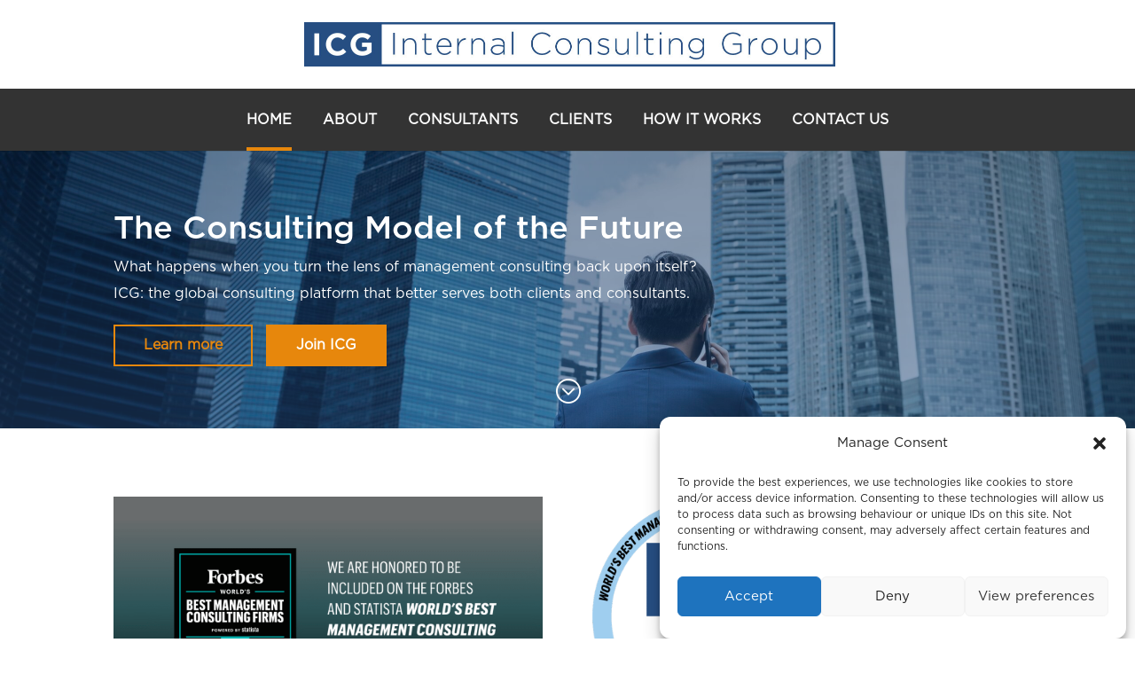

--- FILE ---
content_type: text/css; charset=UTF-8
request_url: https://internalconsulting.com/wp-content/themes/ICG/style.css?ver=4.27.4
body_size: 3236
content:
/*
 Theme Name:   ICG
 Theme URI:    internalconsulting.com
 Description:  ICG Child Theme
 Author:       The Other Dimension
 Author URI:   https://theotherdimension.com
 Template:     Divi
 Version:      1.0
*/


/*** General Styling ***/

.percent-sign {
	display: none !important;
}

::selection {
	background-color: #254e83;
	color: #ffffff;
}

.single .et_pb_post,
.single .post {
	margin-bottom: 0;
	padding-bottom: 0;
}

.icgc-suite img {
	max-height: 40px;
	width: auto;
}

.icg-middle-row {
	align-items: center;
	-webkit-align-items: center;
	display: flex;
}

/*** Email Hiding ***/

span.rev { unicode-bidi:bidi-override; direction:rtl }
span.rev.emailalanhui:before { content:"moc.gnitlusnoc" }
span.rev.emailalanhui:after { content:"@iuh.nala" }

span.rev.emailchrisgibbs:before { content:"moc.gnitlusnoc" }
span.rev.emailchrisgibbs:after { content:"@.sbbigsirhc" }

span.rev.emaildongreen:before { content:"moc.gnitlusnoc" }
span.rev.emaildongreen:after { content:"@neerg.nod" }

span.rev.emailiandoyle:before { content:"moc.gnitlusnoc" }
span.rev.emailiandoyle:after { content:"@elyod.nai" }

span.rev.emailjuliancappe:before { content:"moc.gnitlusnoc" }
span.rev.emailjuliancappe:after { content:"@eppac.nailuj" }

span.rev.emaillisahickson:before { content:"moc.gnitlusnoc" }
span.rev.emaillisahickson:after { content:"@noskcih.asil" }

span.rev.emailshivsingh:before { content:"moc.gnitlusnoc" }
span.rev.emailshivsingh:after { content:"@hgnis.vihs" }

span.rev.emailwadeazmy:before { content:"moc.gnitlusnoc" }
span.rev.emailwadeazmy:after { content:"@ymza.edaw" }

span.rev.emailgreghill:before { content:"moc.gnitlusnoc" }
span.rev.emailgreghill:after { content:"@llih.herg" }

span.rev.emailjohnlavacca:before { content:"moc.gnitlusnoc" }
span.rev.emailjohnlavacca:after { content:"@accaval.nhoj" }

span.rev.emailmichaeltrovato:before { content:"moc.gnitlusnoc" }
span.rev.emailmichaeltrovato:after { content:"@otavort.leahcim" }

span.rev.emailmarcpotter:before { content:"moc.gnitlusnoc" }
span.rev.emailmarcpotter:after { content:"@rettop.cram" }

span.rev.emailraanawalker:before { content:"moc.gnitlusnoc" }
span.rev.emailraanawalker:after { content:"@reklaw.anaar" }

span.rev.emailgregbarnier:before { content:"moc.gnitlusnoc" }
span.rev.emailgregbarnier:after { content:"@reinrab.gerg" }

span.rev.emaildavidmoloney:before { content:"moc.gnitlusnoc" }
span.rev.emaildavidmoloney:after { content:"@yenolom.divad" }

span.rev.emailhimanshudua:before { content:"moc.gnitlusnoc" }
span.rev.emailhimanshudua:after { content:"@aud.uhsnamih" }

span.rev.emailstephenhewett:before { content:"moc.gnitlusnoc" }
span.rev.emailstephenhewett:after { content:"@tteweh.nehpets" }

span.rev.emailjohnathanmindell:before { content:"moc.gnitlusnoc" }
span.rev.emailjohnathanmindell:after { content:"@llednim.nahtanhoj" }

span.rev.emailgerrypurcell:before { content:"moc.gnitlusnoc" }
span.rev.emailgerrypurcell:after { content:"@llecrup.yrreg" }

span.rev.phonemarcpotter:before { content:"768 " }
span.rev.phonemarcpotter:after { content:"72 46+ :eliboM" }

span.rev.phonewadeazmysgp:before { content:"1570 " }
span.rev.phonewadeazmysgp:after { content:" 56+ :PGS" }

span.rev.phonewadeazmyaus:before { content:"619 " }
span.rev.phonewadeazmyaus:after { content:" 16+ :SUA" }

span.rev.phonedavidmoloney:before { content:"495 " }
span.rev.phonedavidmoloney:after { content:" 16+" }


span.rev.emailricharddale:before { content:"moc.gnitlusnoc" }
span.rev.emailricharddale:after { content:"@elad.drahcir" }

span.rev.phonericharddale:before { content:"401 " }
span.rev.phonericharddale:after { content:"15 46+ :eliboM" }

span.rev.emailrakeshbajpai:before { content:"moc.gnitlusnoc" }
span.rev.emailrakeshbajpai:after { content:"@iapjab.hsekar" }

span.rev.phonerakeshbajpai:before { content:"5486 " }
span.rev.phonerakeshbajpai:after { content:"46+ :eliboM" }

span.rev.emailoliviafalkenstein:before { content:"moc.gnitlusnoc" }
span.rev.emailoliviafalkenstein:after { content:"@nietsneklaf.aivilo" }

span.rev.phoneoliviafalkenstein:before { content:"5306933 " }
span.rev.phoneoliviafalkenstein:after { content:" 94+ :eliboM" }




/*** Navigation Styling ***/

.et_header_style_centered #main-header .container {
	width: 100%;
	max-width: none;
}

.et_header_style_centered #top-menu>li>a {
	padding-top: calc(1.5em + 4px);
	padding-bottom: 1.5em;
	border-bottom: 4px solid transparent;
}

#top-menu li.current-menu-item>a {
	border-bottom: 4px solid #e7870c;
}

#main-header {
	background-color: transparent;
}

#et-top-navigation {
	background-color: #333333;
}

#footer-info,
#footer-info a {
	float: none;
	text-align: center;
}

#top-menu-nav>ul>li>a:hover {
	opacity: 1;
	border-bottom: 4px solid #e7870c;
	-webkit-transition: none;
    -moz-transition: none;
    transition: none;
}

#top-menu li {
	padding-right: 30px;
}

.mobile_menu_bar:before {
	color: #e7870c;
}

.et_header_style_centered #main-header .mobile_nav {
	padding: 15px 10px;
}

.et_header_style_centered #main-header .logo_container {
	background-color: #ffffff;
}

#et-secondary-nav .menu-item-has-children>a:first-child:after, 
#top-menu .menu-item-has-children>a:first-child:after {
	top: inherit;
}

.nav li ul {
	width: 280px;
}

#top-menu li li {
	padding: 0 20px 10px;
}

#top-menu li li a {
	width: 240px;
}


#top-menu li li a {
	line-height: 1.25em;
}

.et_mobile_menu li a:hover, .nav ul li a:hover {
    opacity: 1;
    background-color: #f5f5f6;
}

body .et-fixed-header #top-menu .sub-menu a {
	color: #254e83 !important;
}

body #top-menu .sub-menu li.current-menu-item a {
	color: #e7870c !important;
	border-bottom: none;
}

.icgc-ticklist ul {
	list-style-type: none!important;
 }

.icgc-ticklist ul li {
	text-indent: -20px;
	line-height: 1.5em;
    margin-bottom: 5px;
}

.icgc-ticklist ul > li:before {
	content: "\e052" !important;
	color: #2cba6c;
	font-family: "ETmodules";
	margin-right: 10px;
	margin-left: -14px;
	font-size: 1.2em!important;
	position: relative;
	top: 4px;
}


/*** Typography Styling ***/

@font-face {
    font-family: Gotham Light;
    src: url('fonts/Gotham-Light.otf');
}
@font-face {
    font-family: Gotham Book;
    src: url('fonts/Gotham-Book.otf');
}
@font-face {
    font-family: Gotham Medium;
    src: url('fonts/Gotham-Medium.otf');
}
@font-face {
    font-family: Gotham Bold;
    src: url('fonts/Gotham-Bold.otf');
}

body {
	font-family: 'Gotham Book', sans-serif !important;
}

h1, h2, h3, h4 {
	font-family: "Gotham Medium", sans-serif !important;
}

blockquote {
	border-color: #e7870c;
	font-family: "Gotham Book" !important;
    font-size: 1.5em;
}


/*** Module Styling ***/

.et_pb_fullwidth_header .et_pb_fullwidth_header_container.center .header-content {
    width: 100%;
	max-width: 1080px;
}

.et_pb_fullwidth_header_subhead {
	font-size: 1.5em;
}

.et_button_no_icon .et_pb_button,
.et_button_no_icon .et_pb_button:hover {
    padding: .5em 2em !important;
	font-weight: 600;
}

.icgc-pa-blurb h3 {
	padding: 0 30px;
}

.icgc-pa-blurb p {
	padding: 30px !important;
}


.page-id-91 .icgc-pa-blurb p {
	padding: 10px 30px 30px !important;
}

.icgc-contact-row .et_pb_blurb a[href^="mailto:"] {
	padding-left: 30px;
	transition: all 300ms ease 0ms;
}
	
.icgc-contact-row .et_pb_blurb a[href^="mailto:"]:before {
	content: "\e076";
    font-family: "ETmodules";
    font-size: 20px;
	color: #e7870c;
	position: absolute;
	left: 0;
}

.icgc-contact-row .et_pb_blurb a[href^="mailto:"]:hover {
	text-decoration: underline;
}

.page-id-91 .icgc-pa-blurb .et_pb_main_blurb_image {
	margin-bottom: 10px;
}

.icg-hiw-blurb .et_pb_module_header {
	background: #e7870c;
	width: 40px;
    height: 40px;
    text-align: center;
    line-height: 1.5em;
    margin-bottom: 10px;
}

table tr td {
	padding: 6px;
}

table tr:nth-child(odd) {
	background-color: #f5f5f5;
}

table tr:nth-child(even) {
	background-color: #ffffff;
}

.f-container {
	float: left;
	margin-right: 2em;
}


/*** Form Styling ***/

body #input_1_3 {
	padding-left: 50px !important;
}

body .intl-tel-input .country-list {
	max-width: 300px;
}

body .gform_wrapper {
	margin: 0;
}

body .gform_wrapper input:not([type=radio]):not([type=checkbox]):not([type=submit]):not([type=button]):not([type=image]):not([type=file]), 
body .gform_wrapper textarea {
	background: #f5f5f6;
	border: none;
	color: #333333;
	padding: 14px 10px;
}

body #gform_5 input:not([type=radio]):not([type=checkbox]):not([type=submit]):not([type=button]):not([type=image]):not([type=file]) {
	background: #ffffff !important;
}

.gform_wrapper select {
	-webkit-appearance: none;
	-moz-appearance: none;
	appearance: none;
	background: #f5f5f6;
	border: none;
	color: #333333;
	padding: 14px 10px !important;
}

.gform_wrapper label.gfield_label, 
.gform_wrapper legend.gfield_label {
	font-weight: 400;
	font-family: 'Gotham Book', sans-serif;
	color: #254e83;
}

.gform_wrapper .gform_footer input.button, 
.gform_wrapper .gform_footer input[type=submit], 
.gform_wrapper .gform_page_footer input.button, 
.gform_wrapper .gform_page_footer input[type=submit] {
	padding: .5em 2em !important;
	border: none;
	color: #ffffff;
	font-size: 16px;
    background-color: #e7870c;
    border-width: 0px!important;
    border-radius: 0px;
	transition: all 300ms ease 0ms;
    font-weight: 600;
    line-height: 1.7em!important;
}

.gform_wrapper .gform_footer input.button:hover, 
.gform_wrapper .gform_footer input[type=submit]:hover, 
.gform_wrapper .gform_page_footer input.button:hover, 
.gform_wrapper .gform_page_footer input[type=submit]:hover {
	background-color: #254e83 !important;
}

body:not(rtl) .gform_wrapper form.gf_simple_horizontal div.gform_footer.top_label {
	top: 6px;
}

body #input_6_1 {
	min-width: 300px;
	background: #ffffff;
}

body #gform_6.gf_simple_horizontal div.gform_footer.top_label {
	top: 0;
}

body #gform_6 {
	text-align: center;
    display: inline;
}



/*** ALM ***/

body .alm-layout .feed-logo {
	position: absolute;
	left: -30px;
	top: -30px;
	z-index: 99999;
	width: 60px;
	height: 60px;
}
body .alm-layouts .alm-listing .alm-default img {
	top: 0 !important;
        -webkit-border-radius: 0;
        border-radius: 0;
    height: 100%;
    overflow-x: hidden;
    width: auto;
}
body .alm-layouts .alm-listing .alm-layout .post-thumb {
float: left;
min-width: 20px;
height: 100%;
margin-right: 20px;
min-height: 150px;
background: #f5f5f6;
}
body .alm-layouts .alm-listing .alm-layout .post-thumb img {
position: relative;
max-height: 150px;
max-width: 150px;
}
body .alm-layouts .alm-listing .alm-layout p {
      margin: 0;
padding-bottom: .5em;
}
body .alm-layouts .alm-listing .alm-layout a {
	bottom: 0;
	left: 0;
	position: relative;
	right: 0;
	top: 0;
	float: none !important;
	width: 100% !important;
	z-index: 99;
	margin-right: 0;
}
body .alm-layouts .alm-listing .alm-default>.details .feed-btn {
	display: flex;
	align-self: end;
}
body .alm-layouts .alm-listing .alm-layout {
margin: 0 0 6%;
display: flex;
}
body .alm-layouts .alm-listing .alm-default {
min-height: none;
padding: 0 !important;
	background-color: #ffffff !important;
	-webkit-box-shadow: 0px 12px 18px -6px rgba(0,0,0,0.3);
	-moz-box-shadow: 0px 12px 18px -6px rgba(0,0,0,0.3);
	box-shadow: 0px 12px 18px -6px rgba(0,0,0,0.3);
}
body .alm-layouts .alm-listing .alm-default:hover {
	-webkit-box-shadow: 0px 12px 18px -6px rgba(231, 135, 12,0.3);
	-moz-box-shadow: 0px 12px 18px -6px rgba(231, 135, 12,0.3);
	box-shadow: 0px 12px 18px -6px rgba(231, 135, 12,0.3);
transform: scale(1.05);
}
body .alm-layouts .alm-listing .alm-layout .details {
	padding: 10px 20px 10px 0 !important;
    display: flex !important;
    flex-direction: column !important;
	color: #254e83;
	flex: auto;
}
body .alm-layouts .alm-listing .alm-default>a { 
	margin-right: 0;
}
body .alm-layouts .alm-listing .alm-default>a.pdf-download {
	width: fit-content !important;
}
body .alm-filters-container .alm-filter--select select {
	border: none;
background-color: transparent;
}

body .alm-filters-container .alm-filter li div.alm-filter--link,
body .alm-filters-container .alm-filter--select option {
	background: #e7870c;
	color: #ffffff;
	display: inline-block;
	padding: 10px;
	margin-right: 8px;
}

body .alm-filters-container .alm-filter--select select option:focus,.alm-filters-container .alm-filter--select select option:active,.alm-filters-container .alm-filter--select select option:hover,.alm-filters-container .alm-filter--select select option:checked {
	background-color: #092a53 !important;
}

body .alm-filters-container .alm-filter li {
	margin: 0 !important;
}

body .alm-filters-container .alm-filter li div.alm-filter--link:before,
body .alm-filters-container .alm-filter li a.field-checkbox:after,.alm-filters-container .alm-filter li a:before,
.alm-filters-container .alm-filter li div.alm-filter--link.active.field-checkbox:after {
	display: none !important;
}
body .alm-filters-container .alm-filter li {
	display: inline-block;
	padding: 0;
	margin-right: 8px;
}
body .alm-filters-container .alm-filter li a {
	background: #e7870c;
	padding: 10px;
	color: #ffffff;
}

body .alm-filters-container .alm-filter li div.alm-filter--link.active,
body .alm-filters-container .alm-filter li div.alm-filter--link:hover, body .alm-filters-container .alm-filter li div.alm-filter--link:active,
body .alm-filters-container .alm-filter li a:hover,.alm-filters-container .alm-filter li a:active,.alm-filters-container .alm-filter li a.active {
	background-color: #092a53 !important;
	color: #ffffff !important;
}
body .alm-filters-container .alm-filter li a:hover,.alm-filters-container .alm-filter li a:checked {
	background-color: #092a53 !important;
	cursor: pointer;
}
body .alm-filters-container button[type=button] {
	background-color: #e7870c;
	-webkit-box-shadow: none;
	box-shadow: none;
}
body .alm-filters-container button[type=button]:hover {
background-color: #092a53;
}
body .alm-layout p.gig-details {
display: inline;
margin-right: 10px !important;
}



/*** Responsive Styling ***/

/*** Responsive Styles Large Desktop And Above ***/
@media all and (min-width: 1405px) {

 
}

/*** Responsive Styles Standard Desktop Only ***/
@media all and (min-width: 981px) and (max-width: 1250px) {
	body .alm-layouts .alm-listing .alm-layout .details {
		display: grid;
	}
}

/*** Responsive Styles Standard Desktop Only ***/
@media all and (min-width: 1100px) and (max-width: 1405px) {


}

/*** Responsive Styles Tablet And Below ***/
@media all and (max-width: 980px) {
	.hiw-row:before {
		display: none !important;
	}
	.alt-rows .et_pb_column {
		margin-bottom: 0;
	}
	.et_header_style_centered .et_menu_container .mobile_menu_bar {
		top: 12px;
		right: 15px;
	}
	.et_mobile_menu {
		border-top: 3px solid #e7870c;
	}
	.et_mobile_menu li a {
		color: #254e83 !important;
	}
	body .alm-layouts .alm-listing .alm-layout .post-thumb img {
		height: auto;
	    max-width: 150px;
	}
	.et_pb_menu_0_tb_footer .mobile_nav .mobile_menu_bar:before {
		color: #e7870c !important;
	}
	.et_pb_menu_0_tb_footer .et_mobile_menu {
		background-color: #ffffff !important;
	}
	body #page-container {
		padding-top: 154px !important;
	}
	.et_header_style_centered #main-header .mobile_nav {
		padding: 15px 20px;
	}
	.et_pb_fullwidth_header_container.left {
		width: 90%;
	}
	.icg-filters strong {
		display: block;
		float: none;
	}
	.icg-middle-row {
		display: block !important;
	}
	.icg-middle-row.swap_row {
		display: -webkit-box;
		display: -moz-box;
		display: -ms-flexbox;
		display: -webkit-flex;
		display: flex !important;
		-webkit-flex-wrap: wrap;
		flex-wrap: wrap;
	}
	.first-on-mobile {
		-webkit-order: 1;
		order: 1;
		margin-bottom: 30px !important;
	} 
	.second-on-mobile {
		-webkit-order: 2;
		order: 2;
	} 
	.third-on-mobile {
		-webkit-order: 3;
		order: 3;
	} 
	.fourth-on-mobile {
		-webkit-order: 4;
		order: 4;
	}
	.swap_row:last-child .et_pb_column:last-child {
		margin-bottom: 0;
	}
}

/*** Responsive Styles Tablet and ABOVE ***/
@media all and (min-width: 981px) {
	.icgc-why-blurb {
	    padding: 10vw 0;
	}
}

/*** Responsive Styles Tablet Only ***/
@media all and (min-width: 768px) and (max-width: 980px) {


}

/*** Responsive Styles Smartphone Only ***/
@media all and (max-width: 767px) {


}

/*** Responsive Styles Smartphone Portrait ***/
@media all and (max-width: 479px) {
	.logo_container {
		width: 90%;
		margin: 0 auto;
	}
	.et_header_style_centered #main-header {
		padding: 0;
	}
	body #page-container {
    	padding-top: 125px !important;
	}
	.home .et_pb_fullwidth_header {
		padding-top: 0;
	}
	.alm-filters-container .alm-filter li {
		width: 100%;
		text-align: center;
	}
	body .alm-layouts .alm-listing .alm-layout .post-thumb {
		display: none;
	}
		.alt-rows .et_pb_main_blurb_image {
		display: block;
	}
	.page-id-1961 .et_pb_fullwidth_header .et_pb_fullwidth_header_container .et_pb_button_two {
		margin-left: 0;
	}
	body .alm-layouts .alm-listing .alm-layout {
    	margin: 0 0 16%;
	}
	.alm-layouts .alm-listing .alm-layout .details {
    	padding: 20px 30px 20px;
	}
}

--- FILE ---
content_type: text/css; charset=UTF-8
request_url: https://internalconsulting.com/wp-content/et-cache/1/1/1924/et-core-unified-tb-1854-deferred-1924.min.css?ver=1763936056
body_size: 27
content:
div.et_pb_section.et_pb_section_0_tb_footer{background-image:linear-gradient(0deg,#254e83 0%,#092a53 100%)!important}.et_pb_section_0_tb_footer.et_pb_section{padding-bottom:0px;background-color:rgba(0,0,0,0)!important}.et_pb_row_0_tb_footer.et_pb_row{padding-top:0px!important;padding-top:0px}.et_pb_image_0_tb_footer{max-width:450px;text-align:center}.et_pb_row_1_tb_footer.et_pb_row,.et_pb_row_2_tb_footer.et_pb_row{padding-bottom:0px!important;padding-bottom:0px}.et_pb_menu_0_tb_footer.et_pb_menu ul li a{font-size:18px;color:#ffffff!important}.et_pb_menu_0_tb_footer.et_pb_menu{background-color:rgba(0,0,0,0)}.et_pb_menu_0_tb_footer.et_pb_menu ul li.current-menu-item a{color:#ffffff!important}.et_pb_menu_0_tb_footer.et_pb_menu .nav li ul,.et_pb_menu_0_tb_footer.et_pb_menu .et_mobile_menu,.et_pb_menu_0_tb_footer.et_pb_menu .et_mobile_menu ul{background-color:rgba(0,0,0,0)!important}.et_pb_menu_0_tb_footer .et_pb_menu_inner_container>.et_pb_menu__logo-wrap,.et_pb_menu_0_tb_footer .et_pb_menu__logo-slot{width:auto;max-width:100%}.et_pb_menu_0_tb_footer .et_pb_menu_inner_container>.et_pb_menu__logo-wrap .et_pb_menu__logo img,.et_pb_menu_0_tb_footer .et_pb_menu__logo-slot .et_pb_menu__logo-wrap img{height:auto;max-height:none}.et_pb_menu_0_tb_footer .mobile_nav .mobile_menu_bar:before,.et_pb_menu_0_tb_footer .et_pb_menu__icon.et_pb_menu__search-button,.et_pb_menu_0_tb_footer .et_pb_menu__icon.et_pb_menu__close-search-button,.et_pb_menu_0_tb_footer .et_pb_menu__icon.et_pb_menu__cart-button{color:#7EBEC5}.et_pb_text_0_tb_footer{border-top-width:1px;border-top-color:#ffffff;padding-top:2vw!important;padding-bottom:0px!important}.et_pb_row_3_tb_footer.et_pb_row{padding-top:0px!important;padding-bottom:0px!important;padding-top:0px;padding-bottom:0px}.et_pb_blurb_0_tb_footer.et_pb_blurb:hover,.et_pb_blurb_1_tb_footer.et_pb_blurb:hover{background-image:initial;background-color:rgba(255,255,255,0.1)}.et_pb_blurb_0_tb_footer.et_pb_blurb,.et_pb_blurb_1_tb_footer.et_pb_blurb{padding-top:3vw!important;padding-bottom:3vw!important;transition:background-color 300ms ease 0ms,background-image 300ms ease 0ms}.et_pb_section_1_tb_footer.et_pb_section{padding-top:0px;padding-bottom:0px;background-color:#0c356a!important}.et_pb_row_4_tb_footer.et_pb_row{padding-top:12px!important;padding-bottom:12px!important;padding-top:12px;padding-bottom:12px}@media only screen and (max-width:980px){.et_pb_image_0_tb_footer .et_pb_image_wrap img{width:auto}.et_pb_text_0_tb_footer{border-top-width:1px;border-top-color:#ffffff}}@media only screen and (max-width:767px){.et_pb_image_0_tb_footer .et_pb_image_wrap img{width:auto}.et_pb_text_0_tb_footer{border-top-width:1px;border-top-color:#ffffff}}.et_pb_section_3{border-color:rgba(0,0,0,0) rgba(0,0,0,0) #ffffff rgba(0,0,0,0);border-bottom-width:6px}.et_pb_section_3.et_pb_section{background-color:#333333!important}.et_pb_image_2{background-color:rgba(0,0,0,0);text-align:left;margin-left:0}@media only screen and (max-width:980px){.et_pb_section_3{border-bottom-width:6px;border-bottom-color:#ffffff}.et_pb_image_2 .et_pb_image_wrap img{width:auto}}@media only screen and (max-width:767px){.et_pb_section_3{border-bottom-width:6px;border-bottom-color:#ffffff}.et_pb_image_2 .et_pb_image_wrap img{width:auto}}

--- FILE ---
content_type: application/javascript; charset=UTF-8
request_url: https://internalconsulting.com/wp-content/plugins/ajax-content-filter/js/acf_script.js?ver=6.8.2
body_size: -194
content:
(function() {
    tinymce.create('tinymce.plugins.code', {
        init : function(ed, url) {

            ed.addButton('codebutton', {
                title : 'Code',
                cmd : 'codebutton',
                image :  url + '/acf.png'
            });

            ed.addCommand('codebutton', function() {
                var return_text = '';
                return_text = '[ACF]';
                ed.execCommand('mceInsertContent', 0, return_text);
            });
        },
        // ... Hidden code
    });
    // Register plugin
    tinymce.PluginManager.add( 'mycodebutton', tinymce.plugins.code );
})(jQuery);

function change_content(id){
	var data = {
			action: 'my_action',
			id: id
		};
		jQuery.post(ajaxurl, data, function(response){
			jQuery("#loadcontent_here").html(response);
		});
}
